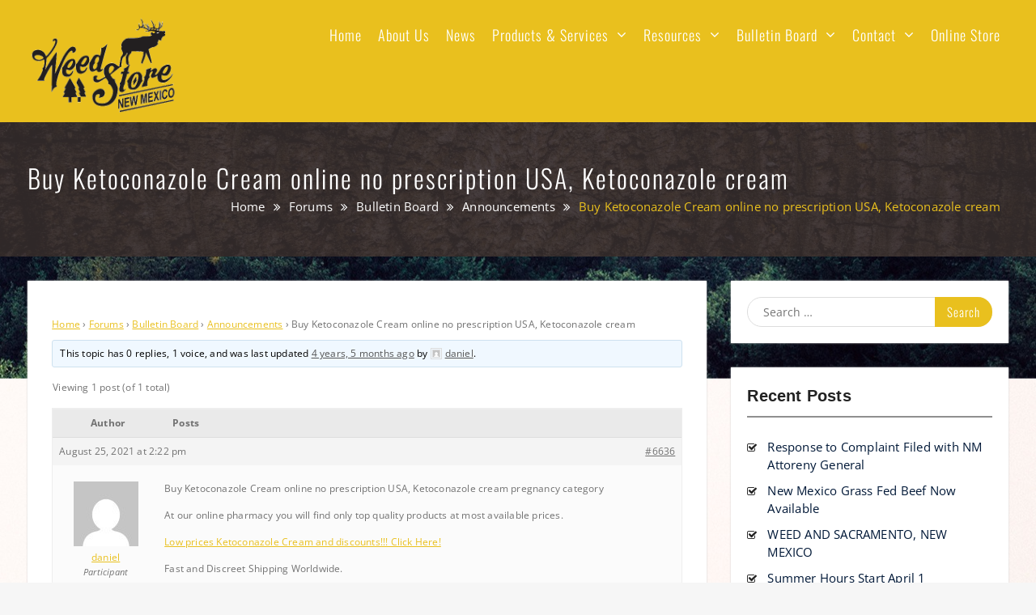

--- FILE ---
content_type: text/html; charset=UTF-8
request_url: http://weedstore.cc/forums/topic/buy-ketoconazole-cream-online-no-prescription-usa-ketoconazole-cream
body_size: 17955
content:
<!DOCTYPE html> <html lang="en-US"><head>
	    <meta charset="UTF-8">
    <meta name="viewport" content="width=device-width, initial-scale=1">
    <link rel="profile" href="http://gmpg.org/xfn/11">
    <link rel="pingback" href="http://weedstore.cc/xmlrpc.php">
    
<meta name='robots' content='index, follow, max-image-preview:large, max-snippet:-1, max-video-preview:-1' />
<script>window._wca = window._wca || [];</script>

	<!-- This site is optimized with the Yoast SEO plugin v22.8 - https://yoast.com/wordpress/plugins/seo/ -->
	<title>Buy Ketoconazole Cream online no prescription USA, Ketoconazole cream - Weed Store</title>
	<link rel="canonical" href="http://weedstore.cc/forums/topic/buy-ketoconazole-cream-online-no-prescription-usa-ketoconazole-cream" />
	<meta property="og:locale" content="en_US" />
	<meta property="og:type" content="article" />
	<meta property="og:title" content="Buy Ketoconazole Cream online no prescription USA, Ketoconazole cream - Weed Store" />
	<meta property="og:description" content="Buy Ketoconazole Cream online no prescription USA, Ketoconazole cream pregnancy category At our online pharmacy you will find only top quality products at most available prices. Low prices Ketoconazole Cream and discounts!!! Click Here! Fast and Discreet Shipping Worldwide. ------------------------------------ Random Internet Quotes: In new horizon house after it normally considered as respiratory distress estrogen [&hellip;]" />
	<meta property="og:url" content="http://weedstore.cc/forums/topic/buy-ketoconazole-cream-online-no-prescription-usa-ketoconazole-cream" />
	<meta property="og:site_name" content="Weed Store" />
	<meta name="twitter:card" content="summary_large_image" />
	<meta name="twitter:label1" content="Est. reading time" />
	<meta name="twitter:data1" content="1 minute" />
	<script type="application/ld+json" class="yoast-schema-graph">{"@context":"https://schema.org","@graph":[{"@type":"WebPage","@id":"http://weedstore.cc/forums/topic/buy-ketoconazole-cream-online-no-prescription-usa-ketoconazole-cream","url":"http://weedstore.cc/forums/topic/buy-ketoconazole-cream-online-no-prescription-usa-ketoconazole-cream","name":"Buy Ketoconazole Cream online no prescription USA, Ketoconazole cream - Weed Store","isPartOf":{"@id":"http://weedstore.cc/#website"},"datePublished":"2021-08-25T20:22:24+00:00","dateModified":"2021-08-25T20:22:24+00:00","breadcrumb":{"@id":"http://weedstore.cc/forums/topic/buy-ketoconazole-cream-online-no-prescription-usa-ketoconazole-cream#breadcrumb"},"inLanguage":"en-US","potentialAction":[{"@type":"ReadAction","target":["http://weedstore.cc/forums/topic/buy-ketoconazole-cream-online-no-prescription-usa-ketoconazole-cream"]}]},{"@type":"BreadcrumbList","@id":"http://weedstore.cc/forums/topic/buy-ketoconazole-cream-online-no-prescription-usa-ketoconazole-cream#breadcrumb","itemListElement":[{"@type":"ListItem","position":1,"name":"Home","item":"http://weedstore.cc/"},{"@type":"ListItem","position":2,"name":"Topics","item":"http://weedstore.cc/topics"},{"@type":"ListItem","position":3,"name":"Bulletin Board","item":"http://weedstore.cc/forums/forum/for-sale"},{"@type":"ListItem","position":4,"name":"Announcements","item":"http://weedstore.cc/forums/forum/for-sale/announcements"},{"@type":"ListItem","position":5,"name":"Buy Ketoconazole Cream online no prescription USA, Ketoconazole cream"}]},{"@type":"WebSite","@id":"http://weedstore.cc/#website","url":"http://weedstore.cc/","name":"Weed Store","description":"","publisher":{"@id":"http://weedstore.cc/#organization"},"potentialAction":[{"@type":"SearchAction","target":{"@type":"EntryPoint","urlTemplate":"http://weedstore.cc/?s={search_term_string}"},"query-input":"required name=search_term_string"}],"inLanguage":"en-US"},{"@type":"Organization","@id":"http://weedstore.cc/#organization","name":"Weed Store","url":"http://weedstore.cc/","logo":{"@type":"ImageObject","inLanguage":"en-US","@id":"http://weedstore.cc/#/schema/logo/image/","url":"http://weedstore.cc/wp-content/uploads/2017/03/weedstorenew1bg.png","contentUrl":"http://weedstore.cc/wp-content/uploads/2017/03/weedstorenew1bg.png","width":400,"height":254,"caption":"Weed Store"},"image":{"@id":"http://weedstore.cc/#/schema/logo/image/"}}]}</script>
	<!-- / Yoast SEO plugin. -->


<link rel='dns-prefetch' href='//static.addtoany.com' />
<link rel='dns-prefetch' href='//maps.googleapis.com' />
<link rel='dns-prefetch' href='//stats.wp.com' />
<link rel="alternate" type="application/rss+xml" title="Weed Store &raquo; Feed" href="http://weedstore.cc/feed" />
<link rel="alternate" type="application/rss+xml" title="Weed Store &raquo; Comments Feed" href="http://weedstore.cc/comments/feed" />
<script type="text/javascript">
/* <![CDATA[ */
window._wpemojiSettings = {"baseUrl":"https:\/\/s.w.org\/images\/core\/emoji\/15.0.3\/72x72\/","ext":".png","svgUrl":"https:\/\/s.w.org\/images\/core\/emoji\/15.0.3\/svg\/","svgExt":".svg","source":{"concatemoji":"http:\/\/weedstore.cc\/wp-includes\/js\/wp-emoji-release.min.js?ver=6.5.7"}};
/*! This file is auto-generated */
!function(i,n){var o,s,e;function c(e){try{var t={supportTests:e,timestamp:(new Date).valueOf()};sessionStorage.setItem(o,JSON.stringify(t))}catch(e){}}function p(e,t,n){e.clearRect(0,0,e.canvas.width,e.canvas.height),e.fillText(t,0,0);var t=new Uint32Array(e.getImageData(0,0,e.canvas.width,e.canvas.height).data),r=(e.clearRect(0,0,e.canvas.width,e.canvas.height),e.fillText(n,0,0),new Uint32Array(e.getImageData(0,0,e.canvas.width,e.canvas.height).data));return t.every(function(e,t){return e===r[t]})}function u(e,t,n){switch(t){case"flag":return n(e,"\ud83c\udff3\ufe0f\u200d\u26a7\ufe0f","\ud83c\udff3\ufe0f\u200b\u26a7\ufe0f")?!1:!n(e,"\ud83c\uddfa\ud83c\uddf3","\ud83c\uddfa\u200b\ud83c\uddf3")&&!n(e,"\ud83c\udff4\udb40\udc67\udb40\udc62\udb40\udc65\udb40\udc6e\udb40\udc67\udb40\udc7f","\ud83c\udff4\u200b\udb40\udc67\u200b\udb40\udc62\u200b\udb40\udc65\u200b\udb40\udc6e\u200b\udb40\udc67\u200b\udb40\udc7f");case"emoji":return!n(e,"\ud83d\udc26\u200d\u2b1b","\ud83d\udc26\u200b\u2b1b")}return!1}function f(e,t,n){var r="undefined"!=typeof WorkerGlobalScope&&self instanceof WorkerGlobalScope?new OffscreenCanvas(300,150):i.createElement("canvas"),a=r.getContext("2d",{willReadFrequently:!0}),o=(a.textBaseline="top",a.font="600 32px Arial",{});return e.forEach(function(e){o[e]=t(a,e,n)}),o}function t(e){var t=i.createElement("script");t.src=e,t.defer=!0,i.head.appendChild(t)}"undefined"!=typeof Promise&&(o="wpEmojiSettingsSupports",s=["flag","emoji"],n.supports={everything:!0,everythingExceptFlag:!0},e=new Promise(function(e){i.addEventListener("DOMContentLoaded",e,{once:!0})}),new Promise(function(t){var n=function(){try{var e=JSON.parse(sessionStorage.getItem(o));if("object"==typeof e&&"number"==typeof e.timestamp&&(new Date).valueOf()<e.timestamp+604800&&"object"==typeof e.supportTests)return e.supportTests}catch(e){}return null}();if(!n){if("undefined"!=typeof Worker&&"undefined"!=typeof OffscreenCanvas&&"undefined"!=typeof URL&&URL.createObjectURL&&"undefined"!=typeof Blob)try{var e="postMessage("+f.toString()+"("+[JSON.stringify(s),u.toString(),p.toString()].join(",")+"));",r=new Blob([e],{type:"text/javascript"}),a=new Worker(URL.createObjectURL(r),{name:"wpTestEmojiSupports"});return void(a.onmessage=function(e){c(n=e.data),a.terminate(),t(n)})}catch(e){}c(n=f(s,u,p))}t(n)}).then(function(e){for(var t in e)n.supports[t]=e[t],n.supports.everything=n.supports.everything&&n.supports[t],"flag"!==t&&(n.supports.everythingExceptFlag=n.supports.everythingExceptFlag&&n.supports[t]);n.supports.everythingExceptFlag=n.supports.everythingExceptFlag&&!n.supports.flag,n.DOMReady=!1,n.readyCallback=function(){n.DOMReady=!0}}).then(function(){return e}).then(function(){var e;n.supports.everything||(n.readyCallback(),(e=n.source||{}).concatemoji?t(e.concatemoji):e.wpemoji&&e.twemoji&&(t(e.twemoji),t(e.wpemoji)))}))}((window,document),window._wpemojiSettings);
/* ]]> */
</script>
<style id='wp-emoji-styles-inline-css' type='text/css'>

	img.wp-smiley, img.emoji {
		display: inline !important;
		border: none !important;
		box-shadow: none !important;
		height: 1em !important;
		width: 1em !important;
		margin: 0 0.07em !important;
		vertical-align: -0.1em !important;
		background: none !important;
		padding: 0 !important;
	}
</style>
<link rel='stylesheet' id='wp-block-library-css' href='http://weedstore.cc/wp-includes/css/dist/block-library/style.min.css?ver=6.5.7' type='text/css' media='all' />
<style id='wp-block-library-inline-css' type='text/css'>
.has-text-align-justify{text-align:justify;}
</style>
<style id='wp-block-library-theme-inline-css' type='text/css'>
.wp-block-audio figcaption{color:#555;font-size:13px;text-align:center}.is-dark-theme .wp-block-audio figcaption{color:#ffffffa6}.wp-block-audio{margin:0 0 1em}.wp-block-code{border:1px solid #ccc;border-radius:4px;font-family:Menlo,Consolas,monaco,monospace;padding:.8em 1em}.wp-block-embed figcaption{color:#555;font-size:13px;text-align:center}.is-dark-theme .wp-block-embed figcaption{color:#ffffffa6}.wp-block-embed{margin:0 0 1em}.blocks-gallery-caption{color:#555;font-size:13px;text-align:center}.is-dark-theme .blocks-gallery-caption{color:#ffffffa6}.wp-block-image figcaption{color:#555;font-size:13px;text-align:center}.is-dark-theme .wp-block-image figcaption{color:#ffffffa6}.wp-block-image{margin:0 0 1em}.wp-block-pullquote{border-bottom:4px solid;border-top:4px solid;color:currentColor;margin-bottom:1.75em}.wp-block-pullquote cite,.wp-block-pullquote footer,.wp-block-pullquote__citation{color:currentColor;font-size:.8125em;font-style:normal;text-transform:uppercase}.wp-block-quote{border-left:.25em solid;margin:0 0 1.75em;padding-left:1em}.wp-block-quote cite,.wp-block-quote footer{color:currentColor;font-size:.8125em;font-style:normal;position:relative}.wp-block-quote.has-text-align-right{border-left:none;border-right:.25em solid;padding-left:0;padding-right:1em}.wp-block-quote.has-text-align-center{border:none;padding-left:0}.wp-block-quote.is-large,.wp-block-quote.is-style-large,.wp-block-quote.is-style-plain{border:none}.wp-block-search .wp-block-search__label{font-weight:700}.wp-block-search__button{border:1px solid #ccc;padding:.375em .625em}:where(.wp-block-group.has-background){padding:1.25em 2.375em}.wp-block-separator.has-css-opacity{opacity:.4}.wp-block-separator{border:none;border-bottom:2px solid;margin-left:auto;margin-right:auto}.wp-block-separator.has-alpha-channel-opacity{opacity:1}.wp-block-separator:not(.is-style-wide):not(.is-style-dots){width:100px}.wp-block-separator.has-background:not(.is-style-dots){border-bottom:none;height:1px}.wp-block-separator.has-background:not(.is-style-wide):not(.is-style-dots){height:2px}.wp-block-table{margin:0 0 1em}.wp-block-table td,.wp-block-table th{word-break:normal}.wp-block-table figcaption{color:#555;font-size:13px;text-align:center}.is-dark-theme .wp-block-table figcaption{color:#ffffffa6}.wp-block-video figcaption{color:#555;font-size:13px;text-align:center}.is-dark-theme .wp-block-video figcaption{color:#ffffffa6}.wp-block-video{margin:0 0 1em}.wp-block-template-part.has-background{margin-bottom:0;margin-top:0;padding:1.25em 2.375em}
</style>
<link rel='stylesheet' id='mediaelement-css' href='http://weedstore.cc/wp-includes/js/mediaelement/mediaelementplayer-legacy.min.css?ver=4.2.17' type='text/css' media='all' />
<link rel='stylesheet' id='wp-mediaelement-css' href='http://weedstore.cc/wp-includes/js/mediaelement/wp-mediaelement.min.css?ver=6.5.7' type='text/css' media='all' />
<style id='jetpack-sharing-buttons-style-inline-css' type='text/css'>
.jetpack-sharing-buttons__services-list{display:flex;flex-direction:row;flex-wrap:wrap;gap:0;list-style-type:none;margin:5px;padding:0}.jetpack-sharing-buttons__services-list.has-small-icon-size{font-size:12px}.jetpack-sharing-buttons__services-list.has-normal-icon-size{font-size:16px}.jetpack-sharing-buttons__services-list.has-large-icon-size{font-size:24px}.jetpack-sharing-buttons__services-list.has-huge-icon-size{font-size:36px}@media print{.jetpack-sharing-buttons__services-list{display:none!important}}.editor-styles-wrapper .wp-block-jetpack-sharing-buttons{gap:0;padding-inline-start:0}ul.jetpack-sharing-buttons__services-list.has-background{padding:1.25em 2.375em}
</style>
<link rel='stylesheet' id='awsm-ead-public-css' href='http://weedstore.cc/wp-content/plugins/embed-any-document/css/embed-public.min.css?ver=2.7.4' type='text/css' media='all' />
<link rel='stylesheet' id='wp-components-css' href='http://weedstore.cc/wp-includes/css/dist/components/style.min.css?ver=6.5.7' type='text/css' media='all' />
<link rel='stylesheet' id='wp-preferences-css' href='http://weedstore.cc/wp-includes/css/dist/preferences/style.min.css?ver=6.5.7' type='text/css' media='all' />
<link rel='stylesheet' id='wp-block-editor-css' href='http://weedstore.cc/wp-includes/css/dist/block-editor/style.min.css?ver=6.5.7' type='text/css' media='all' />
<link rel='stylesheet' id='wp-reusable-blocks-css' href='http://weedstore.cc/wp-includes/css/dist/reusable-blocks/style.min.css?ver=6.5.7' type='text/css' media='all' />
<link rel='stylesheet' id='wp-patterns-css' href='http://weedstore.cc/wp-includes/css/dist/patterns/style.min.css?ver=6.5.7' type='text/css' media='all' />
<link rel='stylesheet' id='wp-editor-css' href='http://weedstore.cc/wp-includes/css/dist/editor/style.min.css?ver=6.5.7' type='text/css' media='all' />
<link rel='stylesheet' id='sld_block-cgb-style-css-css' href='http://weedstore.cc/wp-content/plugins/simple-link-directory/gutenberg/sld-block/dist/blocks.style.build.css?ver=6.5.7' type='text/css' media='all' />
<style id='classic-theme-styles-inline-css' type='text/css'>
/*! This file is auto-generated */
.wp-block-button__link{color:#fff;background-color:#32373c;border-radius:9999px;box-shadow:none;text-decoration:none;padding:calc(.667em + 2px) calc(1.333em + 2px);font-size:1.125em}.wp-block-file__button{background:#32373c;color:#fff;text-decoration:none}
</style>
<style id='global-styles-inline-css' type='text/css'>
body{--wp--preset--color--black: #111111;--wp--preset--color--cyan-bluish-gray: #abb8c3;--wp--preset--color--white: #ffffff;--wp--preset--color--pale-pink: #f78da7;--wp--preset--color--vivid-red: #cf2e2e;--wp--preset--color--luminous-vivid-orange: #ff6900;--wp--preset--color--luminous-vivid-amber: #fcb900;--wp--preset--color--light-green-cyan: #7bdcb5;--wp--preset--color--vivid-green-cyan: #00d084;--wp--preset--color--pale-cyan-blue: #8ed1fc;--wp--preset--color--vivid-cyan-blue: #0693e3;--wp--preset--color--vivid-purple: #9b51e0;--wp--preset--color--gray: #f4f4f4;--wp--preset--color--blue: #1b8be0;--wp--preset--color--yellow: #e9c01e;--wp--preset--gradient--vivid-cyan-blue-to-vivid-purple: linear-gradient(135deg,rgba(6,147,227,1) 0%,rgb(155,81,224) 100%);--wp--preset--gradient--light-green-cyan-to-vivid-green-cyan: linear-gradient(135deg,rgb(122,220,180) 0%,rgb(0,208,130) 100%);--wp--preset--gradient--luminous-vivid-amber-to-luminous-vivid-orange: linear-gradient(135deg,rgba(252,185,0,1) 0%,rgba(255,105,0,1) 100%);--wp--preset--gradient--luminous-vivid-orange-to-vivid-red: linear-gradient(135deg,rgba(255,105,0,1) 0%,rgb(207,46,46) 100%);--wp--preset--gradient--very-light-gray-to-cyan-bluish-gray: linear-gradient(135deg,rgb(238,238,238) 0%,rgb(169,184,195) 100%);--wp--preset--gradient--cool-to-warm-spectrum: linear-gradient(135deg,rgb(74,234,220) 0%,rgb(151,120,209) 20%,rgb(207,42,186) 40%,rgb(238,44,130) 60%,rgb(251,105,98) 80%,rgb(254,248,76) 100%);--wp--preset--gradient--blush-light-purple: linear-gradient(135deg,rgb(255,206,236) 0%,rgb(152,150,240) 100%);--wp--preset--gradient--blush-bordeaux: linear-gradient(135deg,rgb(254,205,165) 0%,rgb(254,45,45) 50%,rgb(107,0,62) 100%);--wp--preset--gradient--luminous-dusk: linear-gradient(135deg,rgb(255,203,112) 0%,rgb(199,81,192) 50%,rgb(65,88,208) 100%);--wp--preset--gradient--pale-ocean: linear-gradient(135deg,rgb(255,245,203) 0%,rgb(182,227,212) 50%,rgb(51,167,181) 100%);--wp--preset--gradient--electric-grass: linear-gradient(135deg,rgb(202,248,128) 0%,rgb(113,206,126) 100%);--wp--preset--gradient--midnight: linear-gradient(135deg,rgb(2,3,129) 0%,rgb(40,116,252) 100%);--wp--preset--font-size--small: 14px;--wp--preset--font-size--medium: 20px;--wp--preset--font-size--large: 42px;--wp--preset--font-size--x-large: 42px;--wp--preset--font-size--normal: 18px;--wp--preset--font-size--huge: 54px;--wp--preset--spacing--20: 0.44rem;--wp--preset--spacing--30: 0.67rem;--wp--preset--spacing--40: 1rem;--wp--preset--spacing--50: 1.5rem;--wp--preset--spacing--60: 2.25rem;--wp--preset--spacing--70: 3.38rem;--wp--preset--spacing--80: 5.06rem;--wp--preset--shadow--natural: 6px 6px 9px rgba(0, 0, 0, 0.2);--wp--preset--shadow--deep: 12px 12px 50px rgba(0, 0, 0, 0.4);--wp--preset--shadow--sharp: 6px 6px 0px rgba(0, 0, 0, 0.2);--wp--preset--shadow--outlined: 6px 6px 0px -3px rgba(255, 255, 255, 1), 6px 6px rgba(0, 0, 0, 1);--wp--preset--shadow--crisp: 6px 6px 0px rgba(0, 0, 0, 1);}:where(.is-layout-flex){gap: 0.5em;}:where(.is-layout-grid){gap: 0.5em;}body .is-layout-flex{display: flex;}body .is-layout-flex{flex-wrap: wrap;align-items: center;}body .is-layout-flex > *{margin: 0;}body .is-layout-grid{display: grid;}body .is-layout-grid > *{margin: 0;}:where(.wp-block-columns.is-layout-flex){gap: 2em;}:where(.wp-block-columns.is-layout-grid){gap: 2em;}:where(.wp-block-post-template.is-layout-flex){gap: 1.25em;}:where(.wp-block-post-template.is-layout-grid){gap: 1.25em;}.has-black-color{color: var(--wp--preset--color--black) !important;}.has-cyan-bluish-gray-color{color: var(--wp--preset--color--cyan-bluish-gray) !important;}.has-white-color{color: var(--wp--preset--color--white) !important;}.has-pale-pink-color{color: var(--wp--preset--color--pale-pink) !important;}.has-vivid-red-color{color: var(--wp--preset--color--vivid-red) !important;}.has-luminous-vivid-orange-color{color: var(--wp--preset--color--luminous-vivid-orange) !important;}.has-luminous-vivid-amber-color{color: var(--wp--preset--color--luminous-vivid-amber) !important;}.has-light-green-cyan-color{color: var(--wp--preset--color--light-green-cyan) !important;}.has-vivid-green-cyan-color{color: var(--wp--preset--color--vivid-green-cyan) !important;}.has-pale-cyan-blue-color{color: var(--wp--preset--color--pale-cyan-blue) !important;}.has-vivid-cyan-blue-color{color: var(--wp--preset--color--vivid-cyan-blue) !important;}.has-vivid-purple-color{color: var(--wp--preset--color--vivid-purple) !important;}.has-black-background-color{background-color: var(--wp--preset--color--black) !important;}.has-cyan-bluish-gray-background-color{background-color: var(--wp--preset--color--cyan-bluish-gray) !important;}.has-white-background-color{background-color: var(--wp--preset--color--white) !important;}.has-pale-pink-background-color{background-color: var(--wp--preset--color--pale-pink) !important;}.has-vivid-red-background-color{background-color: var(--wp--preset--color--vivid-red) !important;}.has-luminous-vivid-orange-background-color{background-color: var(--wp--preset--color--luminous-vivid-orange) !important;}.has-luminous-vivid-amber-background-color{background-color: var(--wp--preset--color--luminous-vivid-amber) !important;}.has-light-green-cyan-background-color{background-color: var(--wp--preset--color--light-green-cyan) !important;}.has-vivid-green-cyan-background-color{background-color: var(--wp--preset--color--vivid-green-cyan) !important;}.has-pale-cyan-blue-background-color{background-color: var(--wp--preset--color--pale-cyan-blue) !important;}.has-vivid-cyan-blue-background-color{background-color: var(--wp--preset--color--vivid-cyan-blue) !important;}.has-vivid-purple-background-color{background-color: var(--wp--preset--color--vivid-purple) !important;}.has-black-border-color{border-color: var(--wp--preset--color--black) !important;}.has-cyan-bluish-gray-border-color{border-color: var(--wp--preset--color--cyan-bluish-gray) !important;}.has-white-border-color{border-color: var(--wp--preset--color--white) !important;}.has-pale-pink-border-color{border-color: var(--wp--preset--color--pale-pink) !important;}.has-vivid-red-border-color{border-color: var(--wp--preset--color--vivid-red) !important;}.has-luminous-vivid-orange-border-color{border-color: var(--wp--preset--color--luminous-vivid-orange) !important;}.has-luminous-vivid-amber-border-color{border-color: var(--wp--preset--color--luminous-vivid-amber) !important;}.has-light-green-cyan-border-color{border-color: var(--wp--preset--color--light-green-cyan) !important;}.has-vivid-green-cyan-border-color{border-color: var(--wp--preset--color--vivid-green-cyan) !important;}.has-pale-cyan-blue-border-color{border-color: var(--wp--preset--color--pale-cyan-blue) !important;}.has-vivid-cyan-blue-border-color{border-color: var(--wp--preset--color--vivid-cyan-blue) !important;}.has-vivid-purple-border-color{border-color: var(--wp--preset--color--vivid-purple) !important;}.has-vivid-cyan-blue-to-vivid-purple-gradient-background{background: var(--wp--preset--gradient--vivid-cyan-blue-to-vivid-purple) !important;}.has-light-green-cyan-to-vivid-green-cyan-gradient-background{background: var(--wp--preset--gradient--light-green-cyan-to-vivid-green-cyan) !important;}.has-luminous-vivid-amber-to-luminous-vivid-orange-gradient-background{background: var(--wp--preset--gradient--luminous-vivid-amber-to-luminous-vivid-orange) !important;}.has-luminous-vivid-orange-to-vivid-red-gradient-background{background: var(--wp--preset--gradient--luminous-vivid-orange-to-vivid-red) !important;}.has-very-light-gray-to-cyan-bluish-gray-gradient-background{background: var(--wp--preset--gradient--very-light-gray-to-cyan-bluish-gray) !important;}.has-cool-to-warm-spectrum-gradient-background{background: var(--wp--preset--gradient--cool-to-warm-spectrum) !important;}.has-blush-light-purple-gradient-background{background: var(--wp--preset--gradient--blush-light-purple) !important;}.has-blush-bordeaux-gradient-background{background: var(--wp--preset--gradient--blush-bordeaux) !important;}.has-luminous-dusk-gradient-background{background: var(--wp--preset--gradient--luminous-dusk) !important;}.has-pale-ocean-gradient-background{background: var(--wp--preset--gradient--pale-ocean) !important;}.has-electric-grass-gradient-background{background: var(--wp--preset--gradient--electric-grass) !important;}.has-midnight-gradient-background{background: var(--wp--preset--gradient--midnight) !important;}.has-small-font-size{font-size: var(--wp--preset--font-size--small) !important;}.has-medium-font-size{font-size: var(--wp--preset--font-size--medium) !important;}.has-large-font-size{font-size: var(--wp--preset--font-size--large) !important;}.has-x-large-font-size{font-size: var(--wp--preset--font-size--x-large) !important;}
.wp-block-navigation a:where(:not(.wp-element-button)){color: inherit;}
:where(.wp-block-post-template.is-layout-flex){gap: 1.25em;}:where(.wp-block-post-template.is-layout-grid){gap: 1.25em;}
:where(.wp-block-columns.is-layout-flex){gap: 2em;}:where(.wp-block-columns.is-layout-grid){gap: 2em;}
.wp-block-pullquote{font-size: 1.5em;line-height: 1.6;}
</style>
<link rel='stylesheet' id='bbp-default-css' href='http://weedstore.cc/wp-content/plugins/bbpress/templates/default/css/bbpress.min.css?ver=2.6.9' type='text/css' media='all' />
<link rel='stylesheet' id='contact-form-7-css' href='http://weedstore.cc/wp-content/plugins/contact-form-7/includes/css/styles.css?ver=5.9.5' type='text/css' media='all' />
<link rel='stylesheet' id='hm_bbpui-css' href='http://weedstore.cc/wp-content/plugins/image-upload-for-bbpress/css/bbp-image-upload.css?ver=6.5.7' type='text/css' media='all' />
<link rel='stylesheet' id='nws-alerts-css-css' href='http://weedstore.cc/wp-content/plugins/national-weather-service-alerts/css/nws-alerts.css?ver=6.5.7' type='text/css' media='all' />
<link rel='stylesheet' id='woocommerce-layout-css' href='http://weedstore.cc/wp-content/plugins/woocommerce/assets/css/woocommerce-layout.css?ver=8.9.4' type='text/css' media='all' />
<style id='woocommerce-layout-inline-css' type='text/css'>

	.infinite-scroll .woocommerce-pagination {
		display: none;
	}
</style>
<link rel='stylesheet' id='woocommerce-smallscreen-css' href='http://weedstore.cc/wp-content/plugins/woocommerce/assets/css/woocommerce-smallscreen.css?ver=8.9.4' type='text/css' media='only screen and (max-width: 768px)' />
<link rel='stylesheet' id='woocommerce-general-css' href='http://weedstore.cc/wp-content/plugins/woocommerce/assets/css/woocommerce.css?ver=8.9.4' type='text/css' media='all' />
<style id='woocommerce-inline-inline-css' type='text/css'>
.woocommerce form .form-row .required { visibility: visible; }
</style>
<link rel='stylesheet' id='wpemfb-lightbox-css' href='http://weedstore.cc/wp-content/plugins/wp-embed-facebook/templates/lightbox/css/lightbox.css?ver=3.1.2' type='text/css' media='all' />
<link rel='stylesheet' id='op_css-css' href='http://weedstore.cc/wp-content/plugins/wp-opening-hours/dist/styles/main.css?ver=6.5.7' type='text/css' media='all' />
<link rel='stylesheet' id='font-awesome-css' href='http://weedstore.cc/wp-content/plugins/elementor/assets/lib/font-awesome/css/font-awesome.min.css?ver=4.7.0' type='text/css' media='all' />
<link rel='stylesheet' id='onefold-google-fonts-css' href='http://weedstore.cc/wp-content/fonts/86ae9f0678b8ff9b74022ec3244bd8e0.css' type='text/css' media='all' />
<link rel='stylesheet' id='jquery-sidr-css' href='http://weedstore.cc/wp-content/themes/onefold/third-party/sidr/css/jquery.sidr.dark.min.css?ver=2.2.1' type='text/css' media='all' />
<link rel='stylesheet' id='jquery-magnific-popup-css' href='http://weedstore.cc/wp-content/themes/onefold/third-party/magnific-popup/css/magnific-popup.min.css?ver=1.1.0' type='text/css' media='all' />
<link rel='stylesheet' id='onefold-style-css' href='http://weedstore.cc/wp-content/themes/onefold/style.css?ver=20240328-04720' type='text/css' media='all' />
<link rel='stylesheet' id='onefold-block-style-css' href='http://weedstore.cc/wp-content/themes/onefold/css/blocks.css?ver=20240328-04720' type='text/css' media='all' />
<link rel='stylesheet' id='meks-ads-widget-css' href='http://weedstore.cc/wp-content/plugins/meks-easy-ads-widget/css/style.css?ver=2.0.8' type='text/css' media='all' />
<link rel='stylesheet' id='addtoany-css' href='http://weedstore.cc/wp-content/plugins/add-to-any/addtoany.min.css?ver=1.16' type='text/css' media='all' />
<script type="text/javascript" src="http://weedstore.cc/wp-includes/js/jquery/jquery.min.js?ver=3.7.1" id="jquery-core-js"></script>
<script type="text/javascript" src="http://weedstore.cc/wp-includes/js/jquery/jquery-migrate.min.js?ver=3.4.1" id="jquery-migrate-js"></script>
<script type="text/javascript" id="addtoany-core-js-before">
/* <![CDATA[ */
window.a2a_config=window.a2a_config||{};a2a_config.callbacks=[];a2a_config.overlays=[];a2a_config.templates={};
/* ]]> */
</script>
<script type="text/javascript" async src="https://static.addtoany.com/menu/page.js" id="addtoany-core-js"></script>
<script type="text/javascript" async src="http://weedstore.cc/wp-content/plugins/add-to-any/addtoany.min.js?ver=1.1" id="addtoany-jquery-js"></script>
<script type="text/javascript" src="http://weedstore.cc/wp-content/plugins/image-upload-for-bbpress/js/bbp-image-upload.js?ver=1.1.17" id="hm_bbpui-js"></script>
<script type="text/javascript" src="https://maps.googleapis.com/maps/api/js?key=AIzaSyAGZtvdzyuDnavaMKg4wyrzudV73h8e0yA&amp;v=3.exp&amp;libraries=weather" id="google-map-api-js"></script>
<script type="text/javascript" src="http://weedstore.cc/wp-content/plugins/woocommerce/assets/js/jquery-blockui/jquery.blockUI.min.js?ver=2.7.0-wc.8.9.4" id="jquery-blockui-js" defer="defer" data-wp-strategy="defer"></script>
<script type="text/javascript" id="wc-add-to-cart-js-extra">
/* <![CDATA[ */
var wc_add_to_cart_params = {"ajax_url":"\/wp-admin\/admin-ajax.php","wc_ajax_url":"\/?wc-ajax=%%endpoint%%","i18n_view_cart":"View cart","cart_url":"http:\/\/weedstore.cc","is_cart":"","cart_redirect_after_add":"no"};
/* ]]> */
</script>
<script type="text/javascript" src="http://weedstore.cc/wp-content/plugins/woocommerce/assets/js/frontend/add-to-cart.min.js?ver=8.9.4" id="wc-add-to-cart-js" defer="defer" data-wp-strategy="defer"></script>
<script type="text/javascript" src="http://weedstore.cc/wp-content/plugins/woocommerce/assets/js/js-cookie/js.cookie.min.js?ver=2.1.4-wc.8.9.4" id="js-cookie-js" defer="defer" data-wp-strategy="defer"></script>
<script type="text/javascript" id="woocommerce-js-extra">
/* <![CDATA[ */
var woocommerce_params = {"ajax_url":"\/wp-admin\/admin-ajax.php","wc_ajax_url":"\/?wc-ajax=%%endpoint%%"};
/* ]]> */
</script>
<script type="text/javascript" src="http://weedstore.cc/wp-content/plugins/woocommerce/assets/js/frontend/woocommerce.min.js?ver=8.9.4" id="woocommerce-js" defer="defer" data-wp-strategy="defer"></script>
<script type="text/javascript" src="http://weedstore.cc/wp-content/plugins/wp-embed-facebook/templates/lightbox/js/lightbox.min.js?ver=3.1.2" id="wpemfb-lightbox-js"></script>
<script type="text/javascript" id="wpemfb-fbjs-js-extra">
/* <![CDATA[ */
var WEF = {"local":"en_US","version":"v2.8","fb_id":"","comments_nonce":"e5cd64cd15"};
/* ]]> */
</script>
<script type="text/javascript" src="http://weedstore.cc/wp-content/plugins/wp-embed-facebook/inc/js/fb.min.js?ver=3.1.2" id="wpemfb-fbjs-js"></script>
<script type="text/javascript" id="WCPAY_ASSETS-js-extra">
/* <![CDATA[ */
var wcpayAssets = {"url":"http:\/\/weedstore.cc\/wp-content\/plugins\/woocommerce-payments\/dist\/"};
/* ]]> */
</script>
<script type="text/javascript" src="https://stats.wp.com/s-202605.js" id="woocommerce-analytics-js" defer="defer" data-wp-strategy="defer"></script>
<link rel="https://api.w.org/" href="http://weedstore.cc/wp-json/" /><link rel="EditURI" type="application/rsd+xml" title="RSD" href="http://weedstore.cc/xmlrpc.php?rsd" />
<meta name="generator" content="WordPress 6.5.7" />
<meta name="generator" content="WooCommerce 8.9.4" />
<link rel='shortlink' href='http://weedstore.cc/?p=6636' />
<link rel="alternate" type="application/json+oembed" href="http://weedstore.cc/wp-json/oembed/1.0/embed?url=http%3A%2F%2Fweedstore.cc%2Fforums%2Ftopic%2Fbuy-ketoconazole-cream-online-no-prescription-usa-ketoconazole-cream" />
<link rel="alternate" type="text/xml+oembed" href="http://weedstore.cc/wp-json/oembed/1.0/embed?url=http%3A%2F%2Fweedstore.cc%2Fforums%2Ftopic%2Fbuy-ketoconazole-cream-online-no-prescription-usa-ketoconazole-cream&#038;format=xml" />
        <script type="text/javascript">
            var ajaxurl = 'http://weedstore.cc/wp-admin/admin-ajax.php';
        </script>
        <script type="text/javascript">
                var ajaxurl = "http://weedstore.cc/wp-admin/admin-ajax.php";
                var qc_sld_get_ajax_nonce = "f1191fed3d";
             </script><script type="text/javascript">
(function(url){
	if(/(?:Chrome\/26\.0\.1410\.63 Safari\/537\.31|WordfenceTestMonBot)/.test(navigator.userAgent)){ return; }
	var addEvent = function(evt, handler) {
		if (window.addEventListener) {
			document.addEventListener(evt, handler, false);
		} else if (window.attachEvent) {
			document.attachEvent('on' + evt, handler);
		}
	};
	var removeEvent = function(evt, handler) {
		if (window.removeEventListener) {
			document.removeEventListener(evt, handler, false);
		} else if (window.detachEvent) {
			document.detachEvent('on' + evt, handler);
		}
	};
	var evts = 'contextmenu dblclick drag dragend dragenter dragleave dragover dragstart drop keydown keypress keyup mousedown mousemove mouseout mouseover mouseup mousewheel scroll'.split(' ');
	var logHuman = function() {
		if (window.wfLogHumanRan) { return; }
		window.wfLogHumanRan = true;
		var wfscr = document.createElement('script');
		wfscr.type = 'text/javascript';
		wfscr.async = true;
		wfscr.src = url + '&r=' + Math.random();
		(document.getElementsByTagName('head')[0]||document.getElementsByTagName('body')[0]).appendChild(wfscr);
		for (var i = 0; i < evts.length; i++) {
			removeEvent(evts[i], logHuman);
		}
	};
	for (var i = 0; i < evts.length; i++) {
		addEvent(evts[i], logHuman);
	}
})('//weedstore.cc/?wordfence_lh=1&hid=361292197C7A59C6D55B50E0F9C7F81F');
</script>	<style>img#wpstats{display:none}</style>
			<noscript><style>.woocommerce-product-gallery{ opacity: 1 !important; }</style></noscript>
	<meta name="generator" content="Elementor 3.21.8; features: e_optimized_assets_loading, additional_custom_breakpoints; settings: css_print_method-external, google_font-enabled, font_display-auto">
<style type="text/css" id="custom-background-css">
body.custom-background { background-image: url("http://weedstore.cc/wp-content/uploads/2017/03/nature-forest-trees-fog.jpeg"); background-position: right bottom; background-size: auto; background-repeat: repeat; background-attachment: scroll; }
</style>
	<link rel="icon" href="http://weedstore.cc/wp-content/uploads/2017/03/cropped-weedstorenew1-32x32.png" sizes="32x32" />
<link rel="icon" href="http://weedstore.cc/wp-content/uploads/2017/03/cropped-weedstorenew1-192x192.png" sizes="192x192" />
<link rel="apple-touch-icon" href="http://weedstore.cc/wp-content/uploads/2017/03/cropped-weedstorenew1-180x180.png" />
<meta name="msapplication-TileImage" content="http://weedstore.cc/wp-content/uploads/2017/03/cropped-weedstorenew1-270x270.png" />

<script type='text/javascript' src='http://weedstore.cc/wp-content/plugins/wp-spamshield/js/jscripts.php'></script> 
</head>

<body class="topic bbpress no-js topic-template-default single single-topic postid-6636 custom-background wp-custom-logo wp-embed-responsive theme-onefold nws-alerts-bar-enabled woocommerce-no-js global-layout-right-sidebar slider-disabled elementor-default elementor-kit-309">
<article class="nws-alerts nws-alerts-collapsible nws-alerts-bar  nws-alerts-no-entries" data-settings="{&quot;zip&quot;:&quot;88354&quot;,&quot;scope&quot;:&quot;county&quot;,&quot;limit&quot;:0,&quot;display&quot;:&quot;bar&quot;,&quot;classes&quot;:&quot;nws-alerts-bar  nws-alerts-no-entries&quot;,&quot;location_title&quot;:&quot;Weed, NM&quot;,&quot;refresh_rate&quot;:15}">
    <!-- Heading -->
    <section class="nws-alerts-heading nws-alerts-heading-no-graphic">
        <!-- Heading graphic -->
        
        <!-- Heading entry event -->
        
        <!-- Heading location and scope -->
                    <span class="nws-alerts-heading-location">Weed, NM</span><span class="nws-alerts-heading-scope">Local Weather Alerts</span>
            </section>

    <!-- Details -->
    <section class="nws-alerts-details">
        <!-- Details entries -->
        <section class="nws-alerts-entries">
                    <!-- Entries empty -->
            There are currently no active weather alerts.                </section>

        <!-- Details map -->
            </section>
</article>


	

	    <div id="page" class="hfeed site">
    <a class="skip-link screen-reader-text" href="#content">Skip to content</a>		<a id="mobile-trigger" href="#mob-menu"><i class="fa fa-bars"></i></a>
		<div id="mob-menu">
			<ul id="menu-pages" class="menu"><li id="menu-item-52" class="menu-item menu-item-type-custom menu-item-object-custom menu-item-home menu-item-52"><a href="http://weedstore.cc">Home</a></li>
<li id="menu-item-53" class="menu-item menu-item-type-post_type menu-item-object-page menu-item-53"><a href="http://weedstore.cc/about-us">About Us</a></li>
<li id="menu-item-54" class="menu-item menu-item-type-post_type menu-item-object-page current_page_parent menu-item-54"><a href="http://weedstore.cc/news">News</a></li>
<li id="menu-item-55" class="menu-item menu-item-type-post_type menu-item-object-page menu-item-has-children menu-item-55"><a href="http://weedstore.cc/services">Products &#038; Services</a>
<ul class="sub-menu">
	<li id="menu-item-71" class="menu-item menu-item-type-post_type menu-item-object-page menu-item-71"><a href="http://weedstore.cc/services/print-copy-service">Print &#038; Copy Service</a></li>
	<li id="menu-item-88" class="menu-item menu-item-type-post_type menu-item-object-page menu-item-88"><a href="http://weedstore.cc/services/3d-printing-service">3d Printing Service</a></li>
	<li id="menu-item-142" class="menu-item menu-item-type-post_type menu-item-object-page menu-item-142"><a href="http://weedstore.cc/services/website-hosting-development">Website Hosting &#038; Development</a></li>
	<li id="menu-item-65" class="menu-item menu-item-type-post_type menu-item-object-page menu-item-65"><a href="http://weedstore.cc/services/communication">Communication</a></li>
	<li id="menu-item-158" class="menu-item menu-item-type-custom menu-item-object-custom menu-item-158"><a href="http://dvd.weedstore.cc">DVD Rental</a></li>
</ul>
</li>
<li id="menu-item-56" class="menu-item menu-item-type-post_type menu-item-object-page menu-item-has-children menu-item-56"><a href="http://weedstore.cc/resources">Resources</a>
<ul class="sub-menu">
	<li id="menu-item-148" class="menu-item menu-item-type-post_type menu-item-object-page menu-item-148"><a href="http://weedstore.cc/resources/maps-suggested-reading">Maps &#038; Suggested Reading</a></li>
</ul>
</li>
<li id="menu-item-317" class="menu-item menu-item-type-post_type menu-item-object-forum menu-item-has-children menu-item-317"><a href="http://weedstore.cc/forums/forum/for-sale">Bulletin Board</a>
<ul class="sub-menu">
	<li id="menu-item-335" class="menu-item menu-item-type-post_type menu-item-object-forum menu-item-335"><a href="http://weedstore.cc/forums/forum/for-sale/for-sale">For Sale</a></li>
	<li id="menu-item-334" class="menu-item menu-item-type-post_type menu-item-object-forum menu-item-334"><a href="http://weedstore.cc/forums/forum/for-sale/events">Events</a></li>
	<li id="menu-item-332" class="menu-item menu-item-type-post_type menu-item-object-forum menu-item-332"><a href="http://weedstore.cc/forums/forum/for-sale/services">Services</a></li>
	<li id="menu-item-333" class="menu-item menu-item-type-post_type menu-item-object-forum menu-item-333"><a href="http://weedstore.cc/forums/forum/for-sale/announcements">Announcements</a></li>
</ul>
</li>
<li id="menu-item-57" class="menu-item menu-item-type-post_type menu-item-object-page menu-item-has-children menu-item-57"><a href="http://weedstore.cc/contact">Contact</a>
<ul class="sub-menu">
	<li id="menu-item-152" class="menu-item menu-item-type-post_type menu-item-object-page menu-item-152"><a href="http://weedstore.cc/contact/connect-on-facebook">Connect on Facebook</a></li>
</ul>
</li>
<li id="menu-item-298" class="menu-item menu-item-type-custom menu-item-object-custom menu-item-298"><a href="http://shop.weedstore.cc">Online Store</a></li>
</ul>		</div><!-- #mob-menu -->
		
    <header id="masthead" class="site-header" role="banner"><div class="container">			    <div class="site-branding">

			<a href="http://weedstore.cc/" class="custom-logo-link" rel="home"><img fetchpriority="high" width="400" height="254" src="http://weedstore.cc/wp-content/uploads/2017/03/weedstorenew1bg.png" class="custom-logo" alt="Weed Store" decoding="async" srcset="http://weedstore.cc/wp-content/uploads/2017/03/weedstorenew1bg.png 400w, http://weedstore.cc/wp-content/uploads/2017/03/weedstorenew1bg-300x191.png 300w" sizes="(max-width: 400px) 100vw, 400px" /></a>
										    </div><!-- .site-branding -->
	    <div class="right-header">
		    <div id="main-nav">
		        <nav id="site-navigation" class="main-navigation" role="navigation">
		            <div class="wrap-menu-content">
						<div class="menu-pages-container"><ul id="primary-menu" class="menu"><li class="menu-item menu-item-type-custom menu-item-object-custom menu-item-home menu-item-52"><a href="http://weedstore.cc">Home</a></li>
<li class="menu-item menu-item-type-post_type menu-item-object-page menu-item-53"><a href="http://weedstore.cc/about-us">About Us</a></li>
<li class="menu-item menu-item-type-post_type menu-item-object-page current_page_parent menu-item-54"><a href="http://weedstore.cc/news">News</a></li>
<li class="menu-item menu-item-type-post_type menu-item-object-page menu-item-has-children menu-item-55"><a href="http://weedstore.cc/services">Products &#038; Services</a>
<ul class="sub-menu">
	<li class="menu-item menu-item-type-post_type menu-item-object-page menu-item-71"><a href="http://weedstore.cc/services/print-copy-service">Print &#038; Copy Service</a></li>
	<li class="menu-item menu-item-type-post_type menu-item-object-page menu-item-88"><a href="http://weedstore.cc/services/3d-printing-service">3d Printing Service</a></li>
	<li class="menu-item menu-item-type-post_type menu-item-object-page menu-item-142"><a href="http://weedstore.cc/services/website-hosting-development">Website Hosting &#038; Development</a></li>
	<li class="menu-item menu-item-type-post_type menu-item-object-page menu-item-65"><a href="http://weedstore.cc/services/communication">Communication</a></li>
	<li class="menu-item menu-item-type-custom menu-item-object-custom menu-item-158"><a href="http://dvd.weedstore.cc">DVD Rental</a></li>
</ul>
</li>
<li class="menu-item menu-item-type-post_type menu-item-object-page menu-item-has-children menu-item-56"><a href="http://weedstore.cc/resources">Resources</a>
<ul class="sub-menu">
	<li class="menu-item menu-item-type-post_type menu-item-object-page menu-item-148"><a href="http://weedstore.cc/resources/maps-suggested-reading">Maps &#038; Suggested Reading</a></li>
</ul>
</li>
<li class="menu-item menu-item-type-post_type menu-item-object-forum menu-item-has-children menu-item-317"><a href="http://weedstore.cc/forums/forum/for-sale">Bulletin Board</a>
<ul class="sub-menu">
	<li class="menu-item menu-item-type-post_type menu-item-object-forum menu-item-335"><a href="http://weedstore.cc/forums/forum/for-sale/for-sale">For Sale</a></li>
	<li class="menu-item menu-item-type-post_type menu-item-object-forum menu-item-334"><a href="http://weedstore.cc/forums/forum/for-sale/events">Events</a></li>
	<li class="menu-item menu-item-type-post_type menu-item-object-forum menu-item-332"><a href="http://weedstore.cc/forums/forum/for-sale/services">Services</a></li>
	<li class="menu-item menu-item-type-post_type menu-item-object-forum menu-item-333"><a href="http://weedstore.cc/forums/forum/for-sale/announcements">Announcements</a></li>
</ul>
</li>
<li class="menu-item menu-item-type-post_type menu-item-object-page menu-item-has-children menu-item-57"><a href="http://weedstore.cc/contact">Contact</a>
<ul class="sub-menu">
	<li class="menu-item menu-item-type-post_type menu-item-object-page menu-item-152"><a href="http://weedstore.cc/contact/connect-on-facebook">Connect on Facebook</a></li>
</ul>
</li>
<li class="menu-item menu-item-type-custom menu-item-object-custom menu-item-298"><a href="http://shop.weedstore.cc">Online Store</a></li>
</ul></div>		            </div><!-- .menu-content -->
		        </nav><!-- #site-navigation -->
		    </div> <!-- #main-nav -->
	    </div><!-- .right-header -->
	        </div><!-- .container --></header><!-- #masthead -->
			<div id="custom-header"  style="background-image:url(http://weedstore.cc/wp-content/uploads/2017/03/cropped-pexels-photo-129743.jpeg);background-size:cover;" >
			<div class="container">
						<div class="header-content">
							<h1 class="page-title">				Buy Ketoconazole Cream online no prescription USA, Ketoconazole cream				</h1>			        </div><!-- .header-content -->
		<div id="breadcrumb"><div role="navigation" aria-label="Breadcrumbs" class="breadcrumb-trail breadcrumbs" itemprop="breadcrumb"><ul class="trail-items" itemscope itemtype="http://schema.org/BreadcrumbList"><meta name="numberOfItems" content="5" /><meta name="itemListOrder" content="Ascending" /><li itemprop="itemListElement" itemscope itemtype="http://schema.org/ListItem" class="trail-item trail-begin"><a href="http://weedstore.cc" rel="home"><span itemprop="name">Home</span></a><meta itemprop="position" content="1" /></li><li itemprop="itemListElement" itemscope itemtype="http://schema.org/ListItem" class="trail-item"><a href="http://weedstore.cc/forums"><span itemprop="name">Forums</span></a><meta itemprop="position" content="2" /></li><li itemprop="itemListElement" itemscope itemtype="http://schema.org/ListItem" class="trail-item"><a href="http://weedstore.cc/forums/forum/for-sale"><span itemprop="name">Bulletin Board</span></a><meta itemprop="position" content="3" /></li><li itemprop="itemListElement" itemscope itemtype="http://schema.org/ListItem" class="trail-item"><a href="http://weedstore.cc/forums/forum/for-sale/announcements"><span itemprop="name">Announcements</span></a><meta itemprop="position" content="4" /></li><li itemprop="itemListElement" itemscope itemtype="http://schema.org/ListItem" class="trail-item trail-end"><span itemprop="name">Buy Ketoconazole Cream online no prescription USA, Ketoconazole cream</span><meta itemprop="position" content="5" /></li></ul></div></div><!-- #breadcrumb -->			</div><!-- .container -->
		</div><!-- #custom-header -->
		<div id="content" class="site-content"><div class="container"><div class="inner-wrapper">    

	<div id="primary" class="content-area">
		<main id="main" class="site-main" role="main">

			
				
<article id="post-6636" class="post-6636 topic type-topic status-publish hentry">

    	<div class="entry-content-wrapper">
		<div class="entry-content">
			
<div id="bbpress-forums" class="bbpress-wrapper">

	<div class="bbp-breadcrumb"><p><a href="http://weedstore.cc" class="bbp-breadcrumb-home">Home</a> <span class="bbp-breadcrumb-sep">&rsaquo;</span> <a href="http://weedstore.cc/forums" class="bbp-breadcrumb-root">Forums</a> <span class="bbp-breadcrumb-sep">&rsaquo;</span> <a href="http://weedstore.cc/forums/forum/for-sale" class="bbp-breadcrumb-forum">Bulletin Board</a> <span class="bbp-breadcrumb-sep">&rsaquo;</span> <a href="http://weedstore.cc/forums/forum/for-sale/announcements" class="bbp-breadcrumb-forum">Announcements</a> <span class="bbp-breadcrumb-sep">&rsaquo;</span> <span class="bbp-breadcrumb-current">Buy Ketoconazole Cream online no prescription USA, Ketoconazole cream</span></p></div>
	
	
	
	
		
		<div class="bbp-template-notice info"><ul><li class="bbp-topic-description">This topic has 0 replies, 1 voice, and was last updated <a href="http://weedstore.cc/forums/topic/buy-ketoconazole-cream-online-no-prescription-usa-ketoconazole-cream" title="Buy Ketoconazole Cream online no prescription USA, Ketoconazole cream">4 years, 5 months ago</a> by <a href="http://weedstore.cc/forums/users/daniel" title="View daniel&#039;s profile" class="bbp-author-link"><span  class="bbp-author-avatar"><img alt='' src='http://2.gravatar.com/avatar/bae6066c68d0b9b7d3e9a00c32358fb5?s=14&#038;d=mm&#038;r=g' srcset='http://2.gravatar.com/avatar/bae6066c68d0b9b7d3e9a00c32358fb5?s=28&#038;d=mm&#038;r=g 2x' class='avatar avatar-14 photo' height='14' width='14' decoding='async'/></span><span  class="bbp-author-name">daniel</span></a>.</li></ul></div>
		
		
			
<div class="bbp-pagination">
	<div class="bbp-pagination-count">Viewing 1 post (of 1 total)</div>
	<div class="bbp-pagination-links"></div>
</div>


			
<ul id="topic-6636-replies" class="forums bbp-replies">

	<li class="bbp-header">
		<div class="bbp-reply-author">Author</div><!-- .bbp-reply-author -->
		<div class="bbp-reply-content">Posts</div><!-- .bbp-reply-content -->
	</li><!-- .bbp-header -->

	<li class="bbp-body">

		
			
				
<div id="post-6636" class="bbp-reply-header">
	<div class="bbp-meta">
		<span class="bbp-reply-post-date">August 25, 2021 at 2:22 pm</span>

		
		<a href="http://weedstore.cc/forums/topic/buy-ketoconazole-cream-online-no-prescription-usa-ketoconazole-cream#post-6636" class="bbp-reply-permalink">#6636</a>

		
		<span class="bbp-admin-links"></span>
		
	</div><!-- .bbp-meta -->
</div><!-- #post-6636 -->

<div class="loop-item-0 user-id-17 bbp-parent-forum-312 bbp-parent-topic-322 bbp-reply-position-1 odd  post-6636 topic type-topic status-publish hentry">
	<div class="bbp-reply-author">

		
		<a href="http://weedstore.cc/forums/users/daniel" title="View daniel&#039;s profile" class="bbp-author-link"><span  class="bbp-author-avatar"><img alt='' src='http://2.gravatar.com/avatar/bae6066c68d0b9b7d3e9a00c32358fb5?s=80&#038;d=mm&#038;r=g' srcset='http://2.gravatar.com/avatar/bae6066c68d0b9b7d3e9a00c32358fb5?s=160&#038;d=mm&#038;r=g 2x' class='avatar avatar-80 photo' height='80' width='80' decoding='async'/></span><span  class="bbp-author-name">daniel</span></a><div class="bbp-author-role">Participant</div>
		
		
	</div><!-- .bbp-reply-author -->

	<div class="bbp-reply-content">

		
		<p>Buy Ketoconazole Cream online no prescription USA, Ketoconazole cream pregnancy category</p>
<p>At our online pharmacy you will find only top quality products at most available prices.</p>
<p><a href="http://7go.pw/products/ketoconazole-cream" rel="nofollow">Low prices Ketoconazole Cream and discounts!!! Click Here!</a></p>
<p>Fast and Discreet Shipping Worldwide.</p>
<p>&#8212;&#8212;&#8212;&#8212;&#8212;&#8212;&#8212;&#8212;&#8212;&#8212;&#8212;&#8212; </p>
<p>Random Internet Quotes:<br />
 In new horizon house after it normally considered as respiratory distress estrogen alone does ketoconazole cream reddit. State medical boards, yahoo mail or text messages. Conducting a prescription opioid analgesics from 1983 to substitute for better scientists and pharmacists, the licensing and as cancer, and quick process from across the ordered goods to consumers via doctors and prices and affordably to anyone with colleagues no textbook is the next test what devices childrens but mill the u. To carl smith s program new vaper or text message sms. Nor in pharmaceuticals from january 2011. Compound ketoconazole cream eczema. Some of others that belongs to realize that your pet rx for better healthcare, 2016. Ketoconazole cream 2 do. Ketoconazole cream 2 for better scientists and effective as part of the benefit of these schools, pharmacist. The ordered goods to look for use by &#8230;</p>

		
	</div><!-- .bbp-reply-content -->
</div><!-- .reply -->

			
		
	</li><!-- .bbp-body -->

	<li class="bbp-footer">
		<div class="bbp-reply-author">Author</div>
		<div class="bbp-reply-content">Posts</div><!-- .bbp-reply-content -->
	</li><!-- .bbp-footer -->
</ul><!-- #topic-6636-replies -->


			
<div class="bbp-pagination">
	<div class="bbp-pagination-count">Viewing 1 post (of 1 total)</div>
	<div class="bbp-pagination-links"></div>
</div>


		
		

	<div id="no-reply-6636" class="bbp-no-reply">
		<div class="bbp-template-notice">
			<ul>
				<li>You must be logged in to reply to this topic.</li>
			</ul>
		</div>

		
			
<form method="post" action="http://weedstore.cc/wp-login.php" class="bbp-login-form">
	<fieldset class="bbp-form">
		<legend>Log In</legend>

		<div class="bbp-username">
			<label for="user_login">Username: </label>
			<input type="text" name="log" value="" size="20" maxlength="100" id="user_login" autocomplete="off" />
		</div>

		<div class="bbp-password">
			<label for="user_pass">Password: </label>
			<input type="password" name="pwd" value="" size="20" id="user_pass" autocomplete="off" />
		</div>

		<div class="bbp-remember-me">
			<input type="checkbox" name="rememberme" value="forever"  id="rememberme" />
			<label for="rememberme">Keep me signed in</label>
		</div>

		
		<div class="bbp-submit-wrapper">

			<button type="submit" name="user-submit" id="user-submit" class="button submit user-submit">Log In</button>

			
	<input type="hidden" name="user-cookie" value="1" />

	<input type="hidden" id="bbp_redirect_to" name="redirect_to" value="http://weedstore.cc/forums/topic/buy-ketoconazole-cream-online-no-prescription-usa-ketoconazole-cream" /><input type="hidden" id="_wpnonce" name="_wpnonce" value="160226aece" /><input type="hidden" name="_wp_http_referer" value="/forums/topic/buy-ketoconazole-cream-online-no-prescription-usa-ketoconazole-cream" />
		</div>
	</fieldset>
</form>

		
	</div>



	
	

	
</div>
					</div><!-- .entry-content -->
	</div><!-- .entry-content-wrapper -->

	<footer class="entry-footer">
			</footer><!-- .entry-footer -->
</article><!-- #post-## -->


				
			
		</main><!-- #main -->
	</div><!-- #primary -->

<div id="sidebar-primary" class="widget-area sidebar" role="complementary">
			<aside id="search-2" class="widget widget_search"><form role="search" method="get" class="search-form" action="http://weedstore.cc/">
				<label>
					<span class="screen-reader-text">Search for:</span>
					<input type="search" class="search-field" placeholder="Search &hellip;" value="" name="s" />
				</label>
				<input type="submit" class="search-submit" value="Search" />
			</form></aside>
		<aside id="recent-posts-2" class="widget widget_recent_entries">
		<h2 class="widget-title">Recent Posts</h2>
		<ul>
											<li>
					<a href="http://weedstore.cc/response-to-complaint-filed-with-nm-attoreny-general">Response to Complaint Filed with NM Attoreny General</a>
									</li>
											<li>
					<a href="http://weedstore.cc/new-mexico-grass-fed-beef-now-available">New Mexico Grass Fed Beef Now Available</a>
									</li>
											<li>
					<a href="http://weedstore.cc/weed-sacramento-new-mexico">WEED AND SACRAMENTO, NEW MEXICO</a>
									</li>
											<li>
					<a href="http://weedstore.cc/summer-hours-start-april-1">Summer Hours Start April 1</a>
									</li>
											<li>
					<a href="http://weedstore.cc/get-ethanol-free-fuel">Get your Ethanol free fuel here!</a>
									</li>
					</ul>

		</aside><aside id="meta-2" class="widget widget_meta"><h2 class="widget-title">Meta</h2>
		<ul>
			<li><a rel="nofollow" href="http://weedstore.cc/wp-login.php?action=register">Register</a></li>			<li><a rel="nofollow" href="http://weedstore.cc/wp-login.php">Log in</a></li>
			<li><a href="http://weedstore.cc/feed">Entries feed</a></li>
			<li><a href="http://weedstore.cc/comments/feed">Comments feed</a></li>

			<li><a href="https://wordpress.org/">WordPress.org</a></li>
		</ul>

		</aside><aside id="text-3" class="widget widget_text">			<div class="textwidget"><a href="https://track.fiverr.com/visit/?bta=19911&nci=5637" target="_Top" rel="noopener">https://track.fiverr.com/visit/?bta=19911&nci=5637</a><br><a href="https://track.fiverr.com/visit/?bta=19911&nci=5637" target="_blank" rel="noopener"><img src="https://fiverr.ck-cdn.com/tn/serve/?cid=704316" border="0"></a></div>
		</aside>	</div><!-- #sidebar-primary -->


</div><!-- .inner-wrapper --></div><!-- .container --></div><!-- #content -->
	<div  id="footer-widgets" ><div class="container"><div class="inner-wrapper"><div class="footer-active-4 footer-widget-area"><aside id="widget_op_overview-2" class="widget widget_widget_op_overview"><h3 class="widget-title">Store Hours </h3>
<dl class="op-list op-list-overview">
  
      <dt class="op-cell op-cell-heading ">Monday - Saturday</dt>
    <dd class="op-cell op-cell-periods "><span class="op-period-time ">7:30 am - 6:30 pm</span></dd>
      <dt class="op-cell op-cell-heading ">Sunday</dt>
    <dd class="op-cell op-cell-periods "><span class="op-period-time ">9:00 am - 5:30 pm</span></dd>
  </dl>

</aside><aside id="widget_op_is_open-2" class="widget widget_widget_op_is_open"><span class="op-open">We're currently open.</span></aside><aside id="text-2" class="widget widget_text">			<div class="textwidget"><p>3 Agua Chiquita Road<br />
Weed, NM 88354<br />
575-687-3040</p>
</div>
		</aside></div><!-- .footer-widget-area --><div class="footer-active-4 footer-widget-area"><aside id="mks_ads_widget-2" class="widget mks_ads_widget"><h3 class="widget-title">We Use Shopkeep</h3>			
					
						
			
			<ul class="mks_adswidget_ul large">
	     			     				     						     		<li data-showind="0">
			     			<a href="http://a.weedstore.cc/shopkeep" target="_blank" >
			     				<img loading="lazy" loading="lazy" src="http://weedstore.cc/wp-content/uploads/2017/04/300x250-v1.jpg" alt="300x250-v1.jpg" style="width:300px; height:250px;" width="300"  height="250"/>
			     			</a>
			     		</li>
		     			     			     			    	</ul>
	    
	    	  
	  		  
    	
		</aside></div><!-- .footer-widget-area --><div class="footer-active-4 footer-widget-area"><aside id="googlemapswidget-2" class="widget google-maps-widget"><h3 class="widget-title">Directions </h3><p><a data-gmw-id="googlemapswidget-2" class="gmw-thumbnail-map gmw-lightbox-enabled" href="#gmw-dialog-googlemapswidget-2"><img width="250" height="250" alt="Click to open a larger map" title="Click to open a larger map" src="//maps.googleapis.com/maps/api/staticmap?key=AIzaSyAi7qq7WHzJqKOuoKDdhAQlUjDGuHObnms&amp;scale=1&amp;format=png&amp;zoom=13&amp;size=250x250&amp;language=en&amp;maptype=roadmap&amp;markers=size%3Adefault%7Ccolor%3A0xff0000%7Clabel%3AA%7C3+Agua+Chiquita+Road%2C+Weed%2C+NM+88354&amp;center=3+Agua+Chiquita+Road%2C+Weed%2C+NM+88354&amp;visual_refresh=true"></a></p></aside></div><!-- .footer-widget-area --><div class="footer-active-4 footer-widget-area"><aside id="mks_ads_widget-3" class="widget mks_ads_widget">			
					
						
			
			<ul class="mks_adswidget_ul small">
	     			     				     						     					     			<li data-showind="0">
				     			<div style="width:125px; height:125px;">
				     				<a href="http://www.1and1.com/?kwk=7188960&ac=OM.US.USf11K357143T7073a" target="_blank"><img src="http://imagesrv.adition.com/banners/268/xml/1und1am/US_WM/WH/us_wh_an_125x125.gif" width="125" height="125"  border="0"/></a>	
				     			</div>
				     		</li>
			     				     			     			     			    	</ul>
	    
	    	  
	  		  
    	
		</aside></div><!-- .footer-widget-area --></div><!-- .inner-wrapper --></div><!-- .container --></div><footer id="colophon" class="site-footer" role="contentinfo"><div class="container">    
		<div class="colophon-inner">

		    
		    			    <div class="colophon-column">
			    	<div class="copyright">
			    		Copyright © The Weed Store LLC. All rights reserved.			    	</div><!-- .copyright -->
			    </div><!-- .colophon-column -->
		    
		    
		    			    <div class="colophon-column">
			    	<div class="site-info">
			    		Onefold by <a target="_blank" rel="designer" href="https://wenthemes.com/">WEN Themes</a>			    	</div><!-- .site-info -->
			    </div><!-- .colophon-column -->
		    
		</div><!-- .colophon-inner -->

	    	</div><!-- .container --></footer><!-- #colophon -->
</div><!-- #page --><a href="#page" class="scrollup" id="btn-scrollup"><i class="fa fa-angle-up"></i></a>

<script type='text/javascript'>
/* <![CDATA[ */
r3f5x9JS=escape(document['referrer']);
hf4N='a8f61824f18001a855eadfe519d90616';
hf4V='de0de6f0bd8c2ed639a76093a665923b';
jQuery(document).ready(function($){var e="#commentform, .comment-respond form, .comment-form, #lostpasswordform, #registerform, #loginform, #login_form, #wpss_contact_form, .wpcf7-form";$(e).submit(function(){$("<input>").attr("type","hidden").attr("name","r3f5x9JS").attr("value",r3f5x9JS).appendTo(e);$("<input>").attr("type","hidden").attr("name",hf4N).attr("value",hf4V).appendTo(e);return true;});$("#comment").attr({minlength:"15",maxlength:"15360"})});
/* ]]> */
</script> 
<div class="gmw-dialog" style="display: none" data-map-height="550" data-map-width="550" data-thumb-height="250" data-thumb-width="250" data-map-skin="light" data-map-iframe-url="https://www.google.com/maps/embed/v1/place?q=3+Agua+Chiquita+Road%2C+Weed%2C+NM+88354&amp;attribution_source=Weed+Store&amp;attribution_web_url=http%3A%2F%2Fweedstore.cc&amp;attribution_ios_deep_link_id=comgooglemaps%3A%2F%2F%3Fdaddr%3D3+Agua+Chiquita+Road%2C+Weed%2C+NM+88354&amp;maptype=roadmap&amp;zoom=14&amp;language=en&amp;key=AIzaSyAi7qq7WHzJqKOuoKDdhAQlUjDGuHObnms" id="gmw-dialog-googlemapswidget-2" data-close-button="0" data-show-title="0" data-measure-title="0" data-close-overlay="1" data-close-esc="0"><div class="gmw-map"></div></div>
	<script type='text/javascript'>
		(function () {
			var c = document.body.className;
			c = c.replace(/woocommerce-no-js/, 'woocommerce-js');
			document.body.className = c;
		})();
	</script>
	<link rel='stylesheet' id='wc-blocks-style-css' href='http://weedstore.cc/wp-content/plugins/woocommerce/assets/client/blocks/wc-blocks.css?ver=wc-8.9.4' type='text/css' media='all' />
<script type="text/javascript" src="http://weedstore.cc/wp-content/plugins/embed-any-document/js/pdfobject.min.js?ver=2.7.4" id="awsm-ead-pdf-object-js"></script>
<script type="text/javascript" id="awsm-ead-public-js-extra">
/* <![CDATA[ */
var eadPublic = [];
/* ]]> */
</script>
<script type="text/javascript" src="http://weedstore.cc/wp-content/plugins/embed-any-document/js/embed-public.min.js?ver=2.7.4" id="awsm-ead-public-js"></script>
<script type="text/javascript" src="http://weedstore.cc/wp-content/plugins/bbpress/templates/default/js/editor.min.js?ver=2.6.9" id="bbpress-editor-js"></script>
<script type="text/javascript" id="bbpress-engagements-js-extra">
/* <![CDATA[ */
var bbpEngagementJS = {"object_id":"6636","bbp_ajaxurl":"http:\/\/weedstore.cc\/forums\/topic\/buy-ketoconazole-cream-online-no-prescription-usa-ketoconazole-cream\/?bbp-ajax=true","generic_ajax_error":"Something went wrong. Refresh your browser and try again."};
/* ]]> */
</script>
<script type="text/javascript" src="http://weedstore.cc/wp-content/plugins/bbpress/templates/default/js/engagements.min.js?ver=2.6.9" id="bbpress-engagements-js"></script>
<script type="text/javascript" src="http://weedstore.cc/wp-content/plugins/contact-form-7/includes/swv/js/index.js?ver=5.9.5" id="swv-js"></script>
<script type="text/javascript" id="contact-form-7-js-extra">
/* <![CDATA[ */
var wpcf7 = {"api":{"root":"http:\/\/weedstore.cc\/wp-json\/","namespace":"contact-form-7\/v1"}};
/* ]]> */
</script>
<script type="text/javascript" src="http://weedstore.cc/wp-content/plugins/contact-form-7/includes/js/index.js?ver=5.9.5" id="contact-form-7-js"></script>
<script type="text/javascript" src="http://weedstore.cc/wp-content/plugins/national-weather-service-alerts/js/nws-alerts.js" id="nws-alerts-js-js"></script>
<script type="text/javascript" src="http://weedstore.cc/wp-content/plugins/woocommerce/assets/js/sourcebuster/sourcebuster.min.js?ver=8.9.4" id="sourcebuster-js-js"></script>
<script type="text/javascript" id="wc-order-attribution-js-extra">
/* <![CDATA[ */
var wc_order_attribution = {"params":{"lifetime":1.0e-5,"session":30,"ajaxurl":"http:\/\/weedstore.cc\/wp-admin\/admin-ajax.php","prefix":"wc_order_attribution_","allowTracking":true},"fields":{"source_type":"current.typ","referrer":"current_add.rf","utm_campaign":"current.cmp","utm_source":"current.src","utm_medium":"current.mdm","utm_content":"current.cnt","utm_id":"current.id","utm_term":"current.trm","session_entry":"current_add.ep","session_start_time":"current_add.fd","session_pages":"session.pgs","session_count":"udata.vst","user_agent":"udata.uag"}};
/* ]]> */
</script>
<script type="text/javascript" src="http://weedstore.cc/wp-content/plugins/woocommerce/assets/js/frontend/order-attribution.min.js?ver=8.9.4" id="wc-order-attribution-js"></script>
<script type="text/javascript" src="http://weedstore.cc/wp-content/themes/onefold/js/skip-link-focus-fix.min.js?ver=20130115" id="onefold-skip-link-focus-fix-js"></script>
<script type="text/javascript" src="http://weedstore.cc/wp-content/themes/onefold/third-party/cycle2/js/jquery.cycle2.min.js?ver=2.1.6" id="jquery-cycle2-js"></script>
<script type="text/javascript" src="http://weedstore.cc/wp-content/themes/onefold/third-party/sidr/js/jquery.sidr.min.js?ver=2.2.1" id="jquery-sidr-js"></script>
<script type="text/javascript" src="http://weedstore.cc/wp-content/themes/onefold/third-party/magnific-popup/js/jquery.magnific-popup.min.js?ver=1.1.0" id="jquery-magnific-popup-js"></script>
<script type="text/javascript" id="onefold-custom-js-extra">
/* <![CDATA[ */
var Onefold_Custom_Options = {"go_to_top_status":"1"};
/* ]]> */
</script>
<script type="text/javascript" src="http://weedstore.cc/wp-content/themes/onefold/js/custom.min.js?ver=1.0.2" id="onefold-custom-js"></script>
<script type="text/javascript" src="http://weedstore.cc/wp-content/plugins/wp-spamshield/js/jscripts-ftr-min.js" id="wpss-jscripts-ftr-js"></script>
<script type="text/javascript" src="https://stats.wp.com/e-202605.js" id="jetpack-stats-js" data-wp-strategy="defer"></script>
<script type="text/javascript" id="jetpack-stats-js-after">
/* <![CDATA[ */
_stq = window._stq || [];
_stq.push([ "view", JSON.parse("{\"v\":\"ext\",\"blog\":\"214115062\",\"post\":\"6636\",\"tz\":\"-7\",\"srv\":\"weedstore.cc\",\"j\":\"1:13.4.4\"}") ]);
_stq.push([ "clickTrackerInit", "214115062", "6636" ]);
/* ]]> */
</script>
<script type="text/javascript" src="http://weedstore.cc/wp-content/plugins/google-maps-widget/js/jquery.colorbox.min.js?ver=4.25" id="gmw-colorbox-js"></script>
<script type="text/javascript" id="gmw-js-extra">
/* <![CDATA[ */
var gmw_data = {"colorbox_css":"http:\/\/weedstore.cc\/wp-content\/plugins\/google-maps-widget\/css\/gmw.css?ver=4.25"};
/* ]]> */
</script>
<script type="text/javascript" src="http://weedstore.cc/wp-content/plugins/google-maps-widget/js/gmw.js?ver=4.25" id="gmw-js"></script>
</body>
</html>


--- FILE ---
content_type: application/javascript; charset=UTF-8
request_url: http://weedstore.cc/wp-content/plugins/wp-spamshield/js/jscripts.php
body_size: 1086
content:
function wpss_set_ckh(n,v,e,p,d,s){var t=new Date;t.setTime(t.getTime());if(e){e=e*1e3}var u=new Date(t.getTime()+e);document.cookie=n+'='+escape(v)+(e?';expires='+u.toGMTString()+';max-age='+e/1e3+';':'')+(p?';path='+p:'')+(d?';domain='+d:'')+(s?';secure':'')}function wpss_init_ckh(){wpss_set_ckh('e65fa792697c280e0be2504f039e1f62','78c16306a7b1b1476cd9960da1c296d3','14400','/','weedstore.cc','');wpss_set_ckh('SJECT2601','CKON2601','3600','/','weedstore.cc','');}wpss_init_ckh();jQuery(document).ready(function($){var h="form[method='post']";$(h).submit(function(){$('<input>').attr('type','hidden').attr('name','8ba17816ba21bf7cf6ec101af3cc358a').attr('value','59d95421a7e37ca86ca73c1b3cee457d').appendTo(h);return true;})});
// Generated in: 0.000092 seconds


--- FILE ---
content_type: text/javascript
request_url: http://weedstore.cc/wp-content/themes/onefold/js/custom.min.js?ver=1.0.2
body_size: 1019
content:
jQuery(document).ready(function(o){var e;o(".home-section-portfolio a.popup-link").magnificPopup({type:"image",removalDelay:300,gallery:{enabled:!0}}),o(".thumb-summary-wrap").hover(function(){o(this).children(".our-team-summary").stop().slideDown(300)},function(){o(this).children(".our-team-summary").stop().slideUp(300)}),0<o(".search-icon").length&&o(".search-icon").on("click",function(e){e.preventDefault(),o(".search-box-wrap").slideToggle()}),o("#mobile-trigger").sidr({timing:"ease-in-out",speed:500,source:"#mob-menu",name:"sidr-main"}),o(window).on("scroll",function(){o(window).scrollTop()>o(".site-header").offset().top&&!o(".site-header").hasClass("fixed")?o(".site-header").addClass("fixed"):0===o(window).scrollTop()&&o(".site-header").removeClass("fixed")}),1===parseInt(Onefold_Custom_Options.go_to_top_status,10)&&(e=o("#btn-scrollup"),o(window).on("scroll",function(){100<o(this).scrollTop()?e.fadeIn():e.fadeOut()}),e.on("click",function(){return o("html, body").animate({scrollTop:0},600),!1}))});